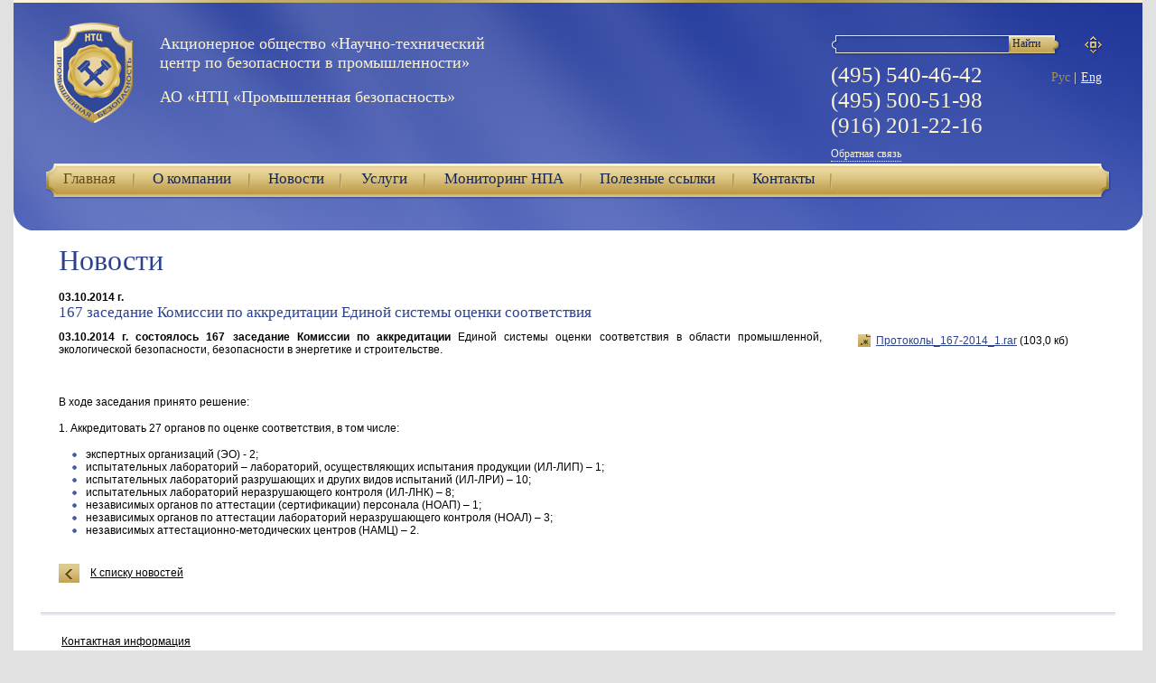

--- FILE ---
content_type: text/html; charset=utf-8
request_url: http://www.oaontc.ru/news/103
body_size: 3740
content:
<!DOCTYPE html>
<!--[if IE]><![endif]-->
<html lang="en">
<head>
	<meta charset="utf-8">
	<title>167 заседание Комиссии по аккредитации Единой системы оценки соответствия, новость размещена на сайте www.oaontc.ru   &ndash; Новости &ndash;  НТЦ Промышленная безопасность</title>
	<meta name="Keywords" content="">
	<meta name="Description" content="">
	<link href="/static/css/style.css" rel="stylesheet" type="text/css">
	<link href="/static/css/jquery.fancybox-1.3.4.css" rel="stylesheet" type="text/css">
	<!--[if IE 7]><link href="/static/css/ie7.css" rel="stylesheet" type="text/css"><![endif]-->
	<!--[if lt IE 9]><script src="http://html5shiv.googlecode.com/svn/trunk/html5.js"></script><![endif]-->
	<!--[if lt IE 7]><script type="text/javascript" /static/js/ie6no.ru.js"></script><![endif]-->
	<link rel="shortcut icon" href="/static/images/favicon.ico" type="image/x-icon" /> 
	<link rel="icon" href="/static/images/favicon.ico" type="image/x-icon" /> 
</head>
<body>
<div class="container">

	<header class="basic">
		
		<a href="/" class="logo" title="На главную | ОАО «НТЦ Промышленная безопасность»"><img src="/static/uploads/logo.png" alt="ОАО «НТЦ Промышленная безопасность»" /></a>

		<h1><span style="font-size: large;">Акционерное общество&nbsp;&laquo;Научно-технический центр по безопасности в промышленности&raquo;</span><br /><span style="font-size: large;">АО &laquo;НТЦ &laquo;Промышленная безопасность&raquo;</span></h1>
		<div class="head-right">
			<div class="search-top">
				<form method="get" action="/search/">
					<input name="q" type="text" /><input type="submit" value="Найти"/>
				</form>
			</div>

			<a href="/sitemap" class="map-icon" title="Карта сайта"></a>
			<div class="clear"></div>
                        
			<div class="phone">(495) 540-46-42<br>(495) 500-51-98<br>(916) 201-22-16  </div>
                        
			<ul class="lang">
			
				<li><span>Рус</span> |</li>
				<li><span><a href="/en/">Eng</a></span></li>
			

			</ul>
			<div class="clear"></div>
			<a href="" class="feedback-link">Обратная связь</a>
		</div>
		
		<div class="clear"></div>
		
		

<div class="nav">
	<ul>
	
		<li><a class="active" href="/">Главная</a></li>
	
		<li><a  href="/about">О компании</a></li>
	
		<li><a  href="/news">Новости</a></li>
	
		<li><a  href="/services">Услуги</a></li>
	
		<li><a  href="/monitoring">Мониторинг НПА</a></li>
	
		<li><a  href="/links">Полезные ссылки</a></li>
	
		<li><a  href="/contacts">Контакты</a></li>
	
	</ul>
     
</div>


		
		
		<div class="ha-left"></div><div class="ha-right"></div>
	</header>
	<!--
		<div align="center">
			<a href="/services/additional/6/"><img src="/media/images/offers.gif"></a>
		</div>
	-->
	<div class="main">
				
		<h2 class="h2">Новости</h2>
		
		<aside class="right">
			
			<ul class="files">
			
				<li class="file"><a href="/media/uploads/%D0%9F%D1%80%D0%BE%D1%82%D0%BE%D0%BA%D0%BE%D0%BB%D1%8B_167-2014_1.rar">Протоколы_167-2014_1.rar</a> (103,0 кб)</li>
			
			</ul>
			
		</aside>
		
		<div class="content">

			<div class="new-inner textpage">
				<time datetime="2014-10-03">03.10.2014 г.</time>
				<h3 class="h3">167 заседание Комиссии по аккредитации Единой системы оценки соответствия</h3>
				<p style="text-align: justify;"><strong>03.10.2014 г. состоялось 167 заседание Комиссии по аккредитации </strong>Единой системы оценки соответствия в области промышленной, экологической безопасности, безопасности в энергетике и строительстве.</p>
<p style="text-align: justify;">&nbsp;</p>
<p style="text-align: justify;">В ходе заседания принято решение:</p>
<p style="text-align: justify;">1. Аккредитовать 27 органов по оценке соответствия, в том числе:</p>
<ul style="text-align: justify;">
<li>экспертных организаций (ЭО) - 2;</li>
<li>испытательных лабораторий &ndash; лабораторий, осуществляющих испытания продукции (ИЛ-ЛИП) &ndash; 1;</li>
<li>испытательных лабораторий разрушающих и других видов испытаний (ИЛ-ЛРИ) &ndash; 10;</li>
<li>испытательных лабораторий неразрушающего контроля (ИЛ-ЛНК) &ndash; 8;</li>
<li>независимых органов по аттестации (сертификации) персонала (НОАП) &ndash; 1;</li>
<li>независимых органов по аттестации лабораторий неразрушающего контроля (НОАЛ) &ndash; 3;</li>
<li>независимых аттестационно-методических центров (НАМЦ) &ndash; 2.</li>
</ul>
<p style="text-align: justify;">&nbsp;</p>
			</div>
		
			<a href="/news/" class="back">К списку новостей</a>

		</div><!--/content-->
		
		<div class="clear"></div>

    <span class="clear"></span>
	</div><!--/main-->
	
    <div class="clear"></div>

    
    <footer class="basic">
	<div class="footer">	
		<p><a href="/contacts">Контактная информация</a></p>
	</div>
	<div class="counter">
<!--LiveInternet counter--><script type="text/javascript"><!--
document.write("<a href='http://www.liveinternet.ru/click' "+
"target=_blank><img src='//counter.yadro.ru/hit?t18.16;r"+
escape(document.referrer)+((typeof(screen)=="undefined")?"":
";s"+screen.width+"*"+screen.height+"*"+(screen.colorDepth?
screen.colorDepth:screen.pixelDepth))+";u"+escape(document.URL)+
";"+Math.random()+
"' alt='' title='LiveInternet: показано число просмотров за 24"+
" часа, посетителей за 24 часа и за сегодня' "+
"border='0' width='88' height='31'><\/a>")
//--></script><!--/LiveInternet-->
    </div>
		
	</div></footer>

</div><!--/container-->	

<div class="popup enter-site">
	<a href="#?" class="close"></a>
	<div class="pu-top"><i class="c-l"></i><i class="c-r"></i></div>
	<div class="pu-content login-form" id="enter-site">
		


		<h2>Авторизация</h2>

		<form action="/account/login/" method="POST" id="login_form">
		<div style='display:none'><input type='hidden' name='csrfmiddlewaretoken' value='120b2e1076fe427e08858f22913dedd5' /></div>
		
			<div class="errorlist" style="display:none;">
				<b>Не удается войти.</b><br>
				Пожалуйста, проверьте правильность 
				написания <b>логина</b> и <b>пароля</b>.
			</div>
			<div>
				<label>Логин:</label>
				<input id="id_username" type="text" name="username" maxlength="30" />
			</div>
			<div>
				<label>Пароль:</label>
				<input type="password" name="password" id="id_password" />

			</div>
			<a class="recovery" id="recovery" href="#">Напомнить пароль</a>
			<div class="check"><input type="checkbox" checked="checked"/> запомнить</div>
			<div class="btn-pos">
				<div class="btn"><input id="login_submit" type="submit" value="Войти"/></div>
			</div>			
		</form>
	</div>
	<div class="pu-bot"><i class="c-l"></i><i class="c-r"></i></div>
</div>

<div class="popup feedbeak" >
	<a href="#?" class="close"></a>
	<div class="pu-top"><i class="c-l"></i><i class="c-r"></i></div>
	<div class="pu-content" id="feedback">
	


	<h2>Обратная связь</h2>
	<form action="/feedback/" method="POST">
	<div style='display:none'><input type='hidden' name='csrfmiddlewaretoken' value='120b2e1076fe427e08858f22913dedd5' /></div>
		<div >
			<label>Ваше имя<span>*</span>:</label>
			<input id="id_full_name" type="text" name="full_name" maxlength="100" />
			
		</div>
		<div >
			<label>E-mail<span>*</span>:</label>
			<input id="id_email" type="text" name="email" maxlength="75" />
			
		</div>
		<div >
			<label>Сообщение<span>*</span>:</label>
			<textarea id="id_text" rows="10" cols="40" name="text"></textarea>
			
		</div>
		<div class="captcha ">
			<label>Код:<span>*</span></label>
			<input type="hidden" name="captcha_0" value="445b2debbc5224f1ec64d8916be4833b5927250c" id="id_captcha_0" /> <input type="text" name="captcha_1" id="id_captcha_1" />                          <img src="/captcha/image/445b2debbc5224f1ec64d8916be4833b5927250c/" alt="captcha" class="captcha-image" /> <a href="#" class="captcha-reload"></a>
			
		</div>
		<p class="recovery"><span>*</span> — поля обязательные для заполнения</p>
		<span class="clear"></span>
		<div class="btn-pos">
			<div class="btn"><input type="submit" value="Отправить"/></div>
		</div>
	</form>


	</div>
	<div class="pu-bot"><i class="c-l"></i><i class="c-r"></i></div>
</div>




<script type="text/javascript" src="http://yandex.st/jquery/1.6.4/jquery.min.js"></script>
<script type="text/javascript" src="http://yandex.st/jquery/fancybox/1.3.4/jquery.fancybox.min.js"></script>
<script type="text/javascript" src="/static/js/indexGallery.js"></script>
<script type="text/javascript" src="/static/js/jquery.popupwin.js"></script>

<script type="text/javascript" src="/static/js/main.js"></script>
<script type="text/javascript" src="/static/captcha/js/captcha.js"></script>


</body>
</html>



--- FILE ---
content_type: text/css
request_url: http://www.oaontc.ru/static/css/style.css
body_size: 26436
content:
* {
	margin:0;
    padding:0;
	outline:0;
	font-size:100%;
	vertical-align:baseline;
}

article, aside, details, figcaption, figure,
footer, header, hgroup, menu, nav, section {
	display: block;
}

a { 
	text-decoration:underline;
	cursor:pointer;
}

a:hover { text-decoration:none; }

a, a:focus, a:hover, a:active { outline: none; }

p { margin-bottom:15px; }

ul { margin-left:15px; }

ol { margin-left:20px; }

img { border:none; }

label, input[type=button], input[type=submit], button { cursor: pointer; }

input[type=hidden] { display:none !important; }

textarea { resize:none; }

select, input, textarea, button { font:99% sans-serif; }

input, select { vertical-align:middle; }

button, input, select, textarea { margin: 0; }

table { 
	margin:0 auto;
	margin-bottom:15px;
	border-collapse:collapse;
}

button::-moz-focus-inner,
input[type="reset"]::-moz-focus-inner,
input[type="button"]::-moz-focus-inner,
input[type="submit"]::-moz-focus-inner,
input[type="submit"]:focus,
input[type="file"] > input[type="button"]::-moz-focus-inner { border: none;	}

input[type="radio"]:focus {
	-moz-outline: 3px solid #fff !important;
	-moz-outline-radius: 12px !important;
	-moz-outline-offset: 0px !important;
}

input[type="checkbox"]:focus {
	-moz-outline-offset: -1px !important;
	-moz-outline: 1px solid #000 !important;
}

input[type="submit"]:focus, input[type="button"]:focus { outline : none; }

/*
Arial, Helvetica, sans-serif;
Georgia, serif;
Tahoma, Geneva, sans-serif;
Times New Roman, Times, serif;
Verdana, Geneva, sans-serif;
*/

body, html {
	height:100%;
	font:12px Arial, Helvetica, sans-serif;
	background:#e1e1e1;
	color:#000000;
}

.container {
	min-width:1000px;
	max-width:1250px;
	min-height:100%;
	position:relative;
	margin:0 auto;
	background:#fff;
}

header.basic {
	background:url('../images/header-bg.png') 0 0 no-repeat;
	padding:25px 35px 0;
	overflow:hidden;
	color:#fbf3d3;
	font-family:Georgia, serif;
	position:relative;
	margin-bottom:15px;
}

.ha-left, .ha-right {
	width:25px;
	height:25px;
	background:url('../images/header-angles.png') 0 0 no-repeat;
	position:absolute;
	bottom:-1px;
}

.ha-left {left:0;}

.ha-right {
	right:-1px;
	background-position:100% 0;
}

header.basic a {color:#fbf3d3;} 

.logo {
	display:block;
	float:left;
	margin:0 30px 15px 10px;
}

header.basic h1 {
	float:left;
	font-size:15px;
	font-weight:normal;
	width:400px;
	margin-top:13px;
}

header.basic h1 span {
	display:block;
	font-size:19px;
}

.head-right {
	float:right;
	overflow:hidden;
	width:300px;
	margin:13px 10px 0 0;
}

.search-top {
	float:left;
	background:url('../images/search-top.png') 0 0 no-repeat;
	width:255px;
	height:23px;
	margin-bottom:7px;
}

.search-top input[type="text"] {
	border:none;
	background:none;
	margin:3px 13px 0 13px;
	width:175px;
        color:#fff;
} 

.search-top input[type="submit"] {
	color:#162453;
	font-family:Georgia, serif;
	border:none;
	background:none;
	margin-top:3px;
}

.map-icon {
	float:right;
	width:19px;
	height:19px;
	background:url('../images/map-icon.png') 0 0 no-repeat;
	margin-top:2px;
}

header.basic .phone {
	float:left;
	font-size:25px;
	margin-bottom:9px;
}

.lang {
	margin:9px 0 0;
	list-style:none;
	float:right;
}

.lang li {
	float:left;
	margin-left:5px;
	font-size:14px;
}

.lang li span {color:#a38f5d;}

.feedback-link {
	text-decoration:none;
	border-bottom:1px dotted #fbf3d3;
	display:inline-block;
}

.feedback-link:hover {border-bottom:none;}

.nav {
	background:url('../images/nav.png') 0 0 no-repeat;
	margin:0 13px 35px 0;
	position:relative;
}

.nav ul {
	margin:0 -13px 0 0;
	padding-right: 160px;
	height: 40px;
	list-style:none;
	background:url('../images/nav-right.png') 100% 0 no-repeat;
	overflow:hidden;
	font-size:17px;
}

.nav li {
	float:left;
  padding: 0 2%;
	background:url('../images/nav-li.png') 100% 50% no-repeat;
	line-height:36px;
	height:40px
}

.nav li a, .nav .user a {
	color:#162453;
	padding: 0;
	text-decoration:none;
}

.nav li a:hover, .nav li a.active, .nav .user a:hover, .nav .user a.active {color:#654e16;}

.nav .user {
	position:absolute;
	right:10px;
	top:9px;
	font-size:14px;
	color:#162453;
}

.nav .user a {padding:0;}

.baner_carousel {
	width:860px;
	height:270px;
	padding-top:20px;
	position:relative;
	margin:0 auto 30px;
}

.baner_carousel  .oneslid {
	width:440px;
	overflow:hidden;
	position:absolute;
	left:235px;
	top:0;
	z-index:5;
	cursor:pointer;
}

.baner_carousel  .oneslid.active {cursor:default;}

.baner_carousel .oneslid-1 {
	left:0;
	top:0;
	z-index:20;
	width:440px;
}

.baner_carousel .oneslid-2 {
	left:225px;
	top:13px;
	width:400px;
	z-index:14;
}

.baner_carousel .oneslid-3 {
	left:390px;
	top:25px;
	width:370px;
	z-index:10;
}

.baner_carousel .oneslid-4 {
	left:540px;
	top:36px;
	width:338px;
	z-index:9;
}

.baner_carousel  .oneslid a {
	display:block;
	text-decoration:none;
}

.baner_carousel .oneslid .list {
	overflow:hidden;
	color:#000;
	font-family:Georgia, serif;
	margin:20px 20px 18px 21px;
	background:#ececf1;
	padding:0 5px;
	height:100%;
}

.baner_carousel .oneslid .list h2 {
	font-style:italic;
	margin-bottom:15px;
	font-size:18px;
	font-weight:normal;
	line-height:20px;
}

.baner_carousel .oneslid-1 .list h2 {font-size:21px;}

.baner_carousel .oneslid-1 {font-size:15px;}

.baner_carousel .oneslid .list ul {
	list-style:none;
	margin:0 0 15px;
}

.baner_carousel .oneslid .list li {margin-bottom:5px;}

.baner_carousel .oneslid .list a {
	color:#2d428a;
	text-decoration:underline;
}

.baner_carousel .oneslid .list a:hover {text-decoration:none;}

.baner_carousel .oneslid-1 {height:278px;}
.baner_carousel .oneslid-2 {height:253px;}
.baner_carousel .oneslid-3 {height:233px;}
.baner_carousel .oneslid-4 {height:214px;}

.slt, .slb {
	position:absolute;
	left:21px;
	right:21px;
	background:url('../images/sltb.png') 0 0 repeat-x;
	height:21px;
}

.slt {top:0;}

.slb {background-position:0 -23px;bottom:0;}

.slt .l, .slt .r, .slb .l, .slb .r {
	position:absolute;
	background:url('../images/slarrows.png') 0 0 no-repeat;
	width:21px;
	height:21px;
	top:0;
}

.slb .l, .slb .r {top:0;}

.slt .l, .slb .l {left:-21px;}

.slb .l {background-position:0 100%;}

.slt .r, .slb .r {
	right:-20px;
	background-position: 100% 0;
}

.slb .r {background-position:100% 100%;}

.sll, .slr {
	position:absolute;
	top:21px;
    bottom:21px;
	width:21px;
	background:url('../images/sllr.png') 0 0 repeat-y;
	overflow:hidden;
} 

.sll {left:0;}

.slr {right:0;background-position:-23px 0;}

.aa .list {
	padding-left:65px !important;
	background:#ececf1 url('../images/aa.png') 0 0 no-repeat !important;
}

.control .list, .dop-serv .list, .sc-ac .list, .diagnost-pb .list {padding-left:35px !important;}

.control .suitcase {
	position:absolute;
	top:95px;
	left:3px;
	width:68px;
	height:127px;
	background:url('../images/suitcase.png') 0 0 no-repeat;
}

.control ul, .dop-serv ul {padding-left:35px;}
.sc-ac ul {padding-left:45px;}
.diagnost-pb ul {padding-left:45px;}
.dop-serv .board {
	position:absolute;
	top:60px;
	left:3px;
	width:68px;
	height:167px;
	background:url('../images/board.png') 0 0 no-repeat;
}

.sc-ac .books {
	position:absolute;
	top:60px;
	left:3px;
	width:73px;
	height:147px;
	background:url('../images/books.png') 0 0 no-repeat;
}

.diagnost-pb .diagnost {
	position:absolute;
	top:65px;
	left:-30px;
	width:127px;
	height:162px;
	background:url('../images/diagnost.png') 0 0 no-repeat !important;
}

.main {
	padding:0 50px 120px;
}

.content {overflow:hidden;}

.blocks-links {
	overflow:hidden;
	margin-right:-50px;
	padding-bottom:10px;
}

.blocks-links section {
	float:left;
	width:44%;
	padding-right:50px;
}

.blocks-links section h2 {
	font:21px Georgia, serif;
	font-weight:normal;
	margin-bottom:10px;
}

.blocks-links section h2 a {color:#2d428a;}

.blocks-links section ul {
	list-style:none;
	margin:0;
}

.blocks-links section li {margin-bottom:10px;}

.blocks-links section time, .art-new section time, .new-inner time, .seminars section time {
	display:block;
	font-weight:bold;
}

.blocks-links section a, .art-new section a, .seminars section a {color:#000;}

.seminars section {margin-bottom:10px;}

.projects {
	position:relative;
	padding:25px 25px 10px;
	background:#f5f5f5;
	margin:33px 0 25px;
}

.projects h2 {
	position:absolute;
	top:-30px;
	left:43%;
	width:165px;
	height:23px;
	background:url('../images/projects-h2.png') 0 0 no-repeat;
	font:21px normal Georgia, serif;
	font-style:italic;
	z-index:1;
	text-align:center;
	padding-top:15px;
}
 
.brt, .brb {
	position:absolute;
	left:13px;
	right:13px;
	background:url('../images/brtb.png') 0 0 repeat-x;
	height:3px;
}

.brt {top:0;}

.brb {background-position:0 -4px;bottom:0;}

.brt .l, .brt .r, .brb .l, .brb .r {
	position:absolute;
	background:url('../images/brarrows.png') 0 0 no-repeat;
	width:13px;
	height:13px;
	top:0;
}

.brb .l, .brb .r {top:-10px;}

.brt .l, .brb .l {left:-13px;}

.brb .l {background-position:0 100%;}

.brt .r, .brb .r {
	right:-13px;
	background-position: 100% 0;
}

.brb .r {background-position:100% 100%;}

.brl, .brr {
	position:absolute;
	top:13px;
    bottom:13px;
	width:3px;
	background:url('../images/brlr.png') 0 0 repeat-y;
} 

.brl {left:0;}

.brr {right:0;background-position:-4px 0;}

.project section {margin-bottom:15px;}

.project section h3, .project section h3 a {
	color:#0a3190;
	font:16px Georgia, serif;
	margin-bottom:8px;
}

.project section ul {
	list-style:none;
	margin:0;
}

.project section li {
	padding-left:15px;
	background:url('../images/pr-li.png') 0 4px no-repeat;
	margin-bottom:2px;
}

.project section p {margin-bottom:0;}

.partners {
	position:relative;
	z-index:1;
	overflow:hidden;
	margin:0 -30px 0 -30px;
	padding:0 30px 57px 30px;
}

.partners h2 {
	font:17px Georgia, serif;
	margin-bottom:15px;
}

.partners ul {margin:0;}

.partners li {
	list-style:none;
	width:14%;
	float:left;
	vertical-align:top;
	position:relative;
	margin-bottom:15px;
        position:relative;
}

.partners li a {
	display:block;
	width:105px;
	text-align:center;
	margin:0 auto;
	font-size:11px;
	color:#000;
}

.partners li img {
	display:block;
	margin:0 auto 5px;
	border:1px solid #ccccd3;
	position:relative;
}
.partners li.hover {z-index:4;}
.partners li.hover div {
	background:url('../images/partners-bg.png') 0 0 no-repeat;
	top:-18px;
	padding:18px 0 14px;
	width:178px;
	position:absolute;
	z-index:10;
}

.partners li.hover div .pbg-b {
	position:absolute;
	bottom:-4px;
	left:0;
	width:178px;
	height:4px;
	background:url('../images/partners-bg-bot.png') 0 0 no-repeat;
}

h2.h2 {
	font:32px Georgia, serif;
	color:#2d428a;
	font-weight:normal;
	margin-bottom:15px;
}

.art-new {
	overflow:hidden;
	margin-right:-50px;
}

.art-new section {
	display:inline-block;
	width:84%;
	padding-right:50px;
	vertical-align:top;
	margin-bottom:10px;
}

.pagination ul {
	list-style:none;
	margin:15px 0 0;
}

.pagination li {
	display:inline-block;
	font-size:14px;
	text-align:center;
	color:#000;
	background:none;
	margin-right:5px;
	vertical-align:middle;
}

.pagination li.active {margin:0 10px 0 5px;}

.pagination a { 
	color:#654e16;
	text-decoration:none;
	background:url('../images/page.png') repeat-x 0 0;
	display:inline-block;
	padding:3px 7px;
}

.pagination a:hover {  text-decoration:underline; }

aside.right {
	float:right;
	width:265px;
	margin-left:40px;
	overflow:hidden;
}

aside.left {
	float:left;
	width:250px;
	margin-right:40px;
	overflow:hidden;
}

aside.right .h3, .content .h3, aside.left .h3 {
	font:21px Georgia, serif;
	color:#2d428a;
	margin-bottom:15px;
}

.content .h3 a {color:#2d428a;}

aside.left .h3 {margin-bottom:10px;}

.new-inner .h3 {
	font:17px Georgia, serif;
	color:#2d428a;
	margin-bottom:10px;
}

.back {
	padding:3px 0 5px 35px;
	background:url('../images/back.png') no-repeat 0 0;
	color:#000;
	line-height:22px;
}

.mat_file {
	margin-top: 20px !important;
}

aside .files {
	margin:0;
	list-style:none;
}

aside .files li, .content .files li {
	padding-left:20px;
	margin-bottom:10px;
}

aside .files li.pdf, .content .files li.pdf {background:url('../images/files.png') no-repeat 0 0;}

aside .files li.doc, .content .files li.doc {background:url('../images/files.png') no-repeat 0 100%;}

aside .files li.file, .content .files li.file {background:url('../images/files.png') no-repeat 0 100%;}

aside .files li a, .content .files li a {color:#2d428a;}

.content .files {
	float:left;
	margin:0 0 15px;
	list-style:none;
	width:60%;
}

.content .files_list {
	width:100% !important;
}

.seminar {
	float:right;
	margin-bottom:15px;
}

.structure {
	margin:0;
	list-style:none;
}

.structure li {
	padding-left:37px;
	margin-bottom:15px;
}

.structure li.dep {background:url('../images/structure.png') no-repeat 0 3px;}

.structure li.strength {background:url('../images/structure.png') no-repeat 0 -88px;}

.structure li.experts {background:url('../images/structure.png') no-repeat 0 -180px;}

.faq {margin-bottom:25px;}

.faq section {
	margin-bottom:15px;
	padding-left:37px;
	background:url('../images/faq.png') no-repeat 0 0;
	overflow:hidden;
}

.faq section .response {
	border-bottom:1px dotted #000;
	display:inline-block;
	cursor:pointer;
	margin-top:5px;
}

.faq section .response.active {border:none;}

.faq section .response:hover {
	border:none;
	padding-bottom:1px;
}

.faq section .response.active:hover {padding-bottom:0;}

.faq section p {margin-bottom:3px;}

.faq section .down {padding:5px 0;}

.menu, .menu-inner {
	list-style:none;
	margin:0;
}

.menu, .menu-inner2 {
	list-style:none;
	margin:0;
}

.menu li.active ul {
	display:block;
}

.menu {margin-bottom:30px;}

.menu li {margin-bottom:13px;}

.menu li a {
	color:#000;
	font:17px Georgia, serif;
	font-style:italic;
	text-decoration:none;
	border-bottom:1px dotted #000;
}

.menu li a:hover, .menu li a.active {
	border-bottom:none;
	padding-bottom:1px;
}

.menu li a.active:hover {padding-bottom:0;}

.menu .menu-inner {
	margin:10px 0 0 15px;
	display:none;
}

.menu .menu-inner2 {
	margin:10px 0 0 15px;
	display:none;
}

.menu .menu-inner.active {display:block;}
.menu .menu-inner2.active {display:block;}

.menu .menu-inner li a {
	font-style:normal;
	font-size:15px;
	border:none;
	color:#2d428a;
	text-decoration:underline;
}

.menu .menu-inner2 li a {
	font-style:normal;
	font-size:15px;
	border:none;
	color:#2d428a;
	text-decoration:underline;
}


.menu .menu-inner li a:hover, .menu .menu-inner li a.active {
	padding-bottom:0;
	color:#000;
	text-decoration:none;
}

.menu .menu-inner2 li a:hover, .menu .menu-inner2 li a.active {
	padding-bottom:0;
	color:#000;
	text-decoration:none;
}

.subs {
	list-style:none;
	margin:0 0 0 15px;
}

.subs li {margin-bottom:5px;}

.subs li a {
	color:#2d428a;
	font:15px Georgia, serif;
}

.textpage ul  {
	margin:8px 0 0 15px;
	list-style:none;
}

.textpage li {
	padding-left:15px;
	background:url('../images/li.png') no-repeat 0 5px;
}

.mat_list ul  {
	margin:0 15px 0 15px;
	list-style:none;
}

.mat_list li {
	padding-left:15px;
	background:url('../images/li.png') no-repeat 0 5px;
	margin-top: 10px;
}

.mat_list li a {
	color: #000000;
	font:15px Georgia, serif;
}

.docs {
	list-style:none;
	margin:0 0 15px;
}

.docs li {margin-bottom:5px;}

.docs li a {color:#000;}

.textpage table th {
	background:#314898;
	border-right:1px solid #fff;
	border-bottom:2px solid #fff;
	padding:8px 9px;
	color:#fff;
}

.textpage table td {
	background:#e1e1e1;
	border-right:1px solid #fff;
	border-bottom:2px solid #fff;
	padding:8px 9px;
}

.textpage table td a {color:#000;}

.map, .map-inner {
	list-style:none;
	margin:0;
}

.map li {margin-bottom:10px;}

.map li a {
	font:21px Georgia, serif;
	color:#2d428a;
}

.map-inner li {
	margin-bottom:15px;
	font-size:17px;
}

.map-inner li ul {
	margin:5px 0 0 15px;
	list-style:none;
}

.map-inner li ul li {
	margin-bottom:5px;
	font-size:12px;
}

.map-inner li ul li a {color:#000;}

.error-block {
	background:url('../images/404.png') no-repeat 0 0;
	padding:0 0 160px 225px;
}

.error-block a {color:#000;}

.search-result ul {
	list-style:none;
	margin:20px 0;
	overflow:hidden;
}

.search-result li {margin-bottom:20px;}

.search-result p {margin-bottom:5px;} 

.search-result p a {color:#000;}

.search-result form {margin-top:20px;}

.search-result form input[type="text"] {
	width:190px;
	padding:1px 5px 3px;
	background:#d9d9de;
	border:none;
}

.search-result form input[type="submit"] {
	background:url('../images/search.png') no-repeat 0 0;
	width:51px;
	text-align:center;
	border:none;
	color:#162453;
	font-family:Georgia, serif;
	padding:3px 0;
	margin-left:-3px;
}

.adr, .call {
	float:left;
	padding-right:50px;
	width:44%;
}

.call {padding-right:0;}

.adr p, .call p {margin-bottom:5px;}

.adr a {
	padding:0 0 5px 35px;
	background:url('../images/map-icon2.png') no-repeat 0 0;
	color:#000;
	line-height:22px;
	margin-top:10px;
	display:inline-block;
}

.call .button {margin-top:13px;}

.departments {margin-top:30px;}

.departments section {margin-bottom:10px;}

.departments section h2 {
	color:#2d428a;
	font-size:21px;
	border-bottom:1px dotted #282c96;
	display:inline;
	cursor:pointer;
	font-family:Georgia, serif;
	font-weight:normal;
}

.departments section h2.active {border:none;}

.departments section h2:hover {
	border:none;
	padding-bottom:1px;
}

.departments section .response.active:hover {padding-bottom:0;}

.departments section {overflow:hidden;}

.departments section p {margin-bottom:3px;}

.departments section .down {padding:15px 15px 5px;}

.departments section .down ul {
	list-style:none;
	margin:0 0 10px 10px;
}

.departments caption {
	text-align:left;
	font:17px Georgia, serif;
	margin-bottom:5px;
}

.departments thead th {
	padding:8px 15px;
	background:#314898;
	color:#fff;
	border-right:1px solid #fff;
	border-bottom:2px solid #fff;
	font-weight:normal;
}

.departments .wd {
	width:20%;
	text-align:center;
}

.departments td {
	padding:8px 15px;
	background:#e1e1e1;
	border-right:1px solid #fff;
	border-bottom:2px solid #fff;
}

.departments tbody th {
	padding:8px 15px;
	background:#fff;
	font-weight:normal;
	color:#2d428a;
	font-size:14px;
	text-align:left;
}




.popup {
	position:absolute;
	display:none;
}

.popup .pu-top,.popup .pu-bot {
	height:20px;
	position:relative;
	margin:0 20px;
	background:#fff;
} 

.popup .c-l, .popup .c-r {
	display:block;
	width:20px;
	height:20px;
	position:absolute;
	top:0;
	background:url('../images/popup-arrows.png') no-repeat 0 0;
}

.popup .pu-top .c-l {
	left:-20px;
	background-position:-20px -20px;
}

.popup .pu-top .c-r {
	right:-20px;
	background-position:0 -20px;
}

.popup .pu-bot .c-l {
	left:-20px;
	background-position:-20px 0;
}

.popup .pu-bot .c-r {
	right:-20px;
	background-position:0 0;
}

.popup .pu-content, .popup .pu-content2 {
	overflow:hidden;
	background:#fff;
	padding:0 25px;
}
.popup .pu-content2 {display:none;}

.popup .close {
	display:block;
	position:absolute;
	z-index:2000;
	width:15px;
	height:15px;
	background:url('../images/close.png') no-repeat 0 0;
	right:24px;
	top:24px;
}

.popup h2 {
	font:21px Georgia, serif;
	margin-bottom:15px;
}

.popup form, .form form {overflow:hidden;}

.popup form div, .form form div {
	margin-bottom:10px;
	overflow:hidden;
}

.popup form label, .form form label {
	display:block;
	float:left;
	margin-right:5px;
	text-align:right;
	margin-top:3px;
}

.form form label {
	float:none;
	text-align:left;
	margin-bottom:3px;
}

.popup form label span, .form form label span {color:#1a3089;}

.popup form input[type="text"], .popup form input[type="password"], .popup form textarea, .form form input[type="text"], .form form textarea, .form-reg input[type="password"] {
	background:#d9d9de;
	padding:3px 5px;
	float:left;
	border:1px solid #d9d9de;
}

.form form input[type="text"], .form-reg input[type="password"] {width:251px;}

.form-reg .error input[type="text"], .form-reg .error input[type="password"] {background:#f8c7b2;border:1px solid #f8c7b2;}

.form-question .error input[type="text"], .form-question .error input[type="password"], .form-question .error textarea {background:#f8c7b2;border:1px solid #f8c7b2;}

div.errorlist {color:#e94700;font-size:11px; font-style:normal; margin-left:55px;}

.form-reg .errorlist li {color:#e94700;font-size:11px;display:block;
float:left;font-style:normal;}

ul.errorlist {margin: 0; list-style: none;}


.popup form textarea, .form form textarea {height:80px;}
.popup .error input[type="text"], .popup .error textarea {background:#f8c7b2;border:1px solid #f8c7b2;}
.popup em {display: none;}
.popup .error em {color:#e94700;font-size:11px;display:block;
float:left;font-style:normal;}
.popup .errorlist li {color:#e94700;font-size:11px;display:block;
float:left;font-style:normal; margin-left: 68px;}

.popup .error em {margin-left:85px;}
.popup.captcha.error .errorlist li {top:-10px;position:relative;}


.form form textarea {width:251px;}

.popup .btn-pos, .form .btn-pos  {
	text-align:center;
	margin:20px 0 0;
	clear:both;
}

.popup .btn-pos {
  margin: 0;
}


.popup .btn, .form .btn, .button {
	background:url('../images/nav-right.png') no-repeat 100% 0;
	padding-right:28px;
	height:38px;
	display:inline-block;
	margin-bottom:0;
}

.popup .btn input, .form .btn input, .button input {
	background:url('../images/nav.png') no-repeat 0 0;
	padding:9px 5px 9px 15px;
	margin-right:-15px;
	font:17px  Georgia, serif;
	color:#293e91;
	border:none;
	display:block;
}

.popup .captcha, .form .captcha { 
	overflow:hidden;
	float:left;
}
.popup .captcha, .feedbeak .captcha {margin-bottom:20px !important;}
.form .captcha {float:none;}

.form .captcha label {
	float:left;
	width:30px;
}

.popup .captcha input, .form .captcha input { 
	width:60px !important;
	float:left;
	margin-right:10px;
}

.popup .captcha img, .form .captcha img {
	float:left;
	margin-right:10px;
}

.popup .captcha a, .form .captcha a {
	display:block;
	float:left;
	background:url('../images/restart.png') 0 0 no-repeat;
	width:23px;
	height:20px;
	margin:5px 0 0 0;
}

.popup.password {width:350px;}

.enter-site {width:350px;}

.enter-site form label {width:59px;}

.enter-site form input[type="text"], .enter-site form input[type="password"]{width:213px;}

.enter-site form .recovery {
	float:left;
	margin:0 20px 0 55px;
	color:#293e91;
	font-size:11px;
}

.form form .recovery {font-size:11px;}

.form form .recovery span {color:#293e91;}

.enter-site form .check input {
	width:15px;
	height:15px;
	margin-right:5px;
}

.feedbeak, .sem {width:425px;}

.feedbeak form label, .sem label {width:80px;}

.feedbeak form input[type="text"], .feedbeak form input[type="password"], .sem input[type="text"] {width:260px;}

.popup form textarea {
	width:265px;
	padding:0 0 0 5px;
}

.feedbeak form .recovery, .sem .recovery {
	float:left;
	width:100px;
	font-size:11px;
}

.feedbeak form .recovery span, .sem .recovery span {color:#1a3089;}

.feedbeak form .captcha, .sem .captcha {
	margin:0 10px 0 0;
	width:250px;
}

.send-app {width:425px;}

.send-app form {width:374px;}

.send-app form label {width:87px;}

.send-app form input[type="text"], .send-app form input[type="password"] {width:260px;}

.send-app form .recovery {
	float:left;
	width:100px;
	font-size:11px;
}

.send-app form .captcha {
	margin:0 10px 0 0;
	width:258px;
}

.form-reg div {
	float:left;
	width:256px;
	margin-right:40px;
}

.form-reg input {margin-bottom:5px;}

.form-reg div p {font-size:11px;}

.form-reg div p a {color:#000;}

.form-reg .captcha {
	float:left;
	width:200px;
}

.form-reg .btn {width:auto;}

.select {overflow:visible !important;}

.newListSelected {
	width:272px !important;
	margin-bottom:0;
	overflow:visible !important;
	margin-left:92px;
	background:#d9d9de url('../images/select.png') 100% 0 no-repeat;
	height:23px;
}
.selectedTxt{
	width:237px;
	padding:3px 30px 3px 5px;
	overflow:hidden;
	line-height:17px;
	zoom:1;
	position:relative;
	z-index:1;
	width:238px;
	height: 18px;
}
.newList{
	width:272px;
	list-style:none;
	padding:0;
	margin:0;
	background:#d9d9de;
	position:absolute;
	z-index:500;
	top:23px !important;
	max-height:150px;
	overflow-x:hidden;
}
.newList li{padding:0;margin:0;}
.newList li a{
	display:block;
	padding:5px;
	line-height:normal;
	outline:none;
	overflow:hidden;
}
.newList li a:link,.newList li a:visited,.newList li a:hover{text-decoration:none;color:#000;}
.newList li a.hiLite,.newList li a.newListHover{color:#1a3089;}



.clear {
    width:100% !important;
	height:1px !important;
	font-size:1px !important;
	clear:both !important;
	float:none !important;
	background:none !important;
	border:none !important;
	margin:0 !important;
        display:block;
}

footer.basic {
	position:absolute;
	bottom:0;
	width:100%;
	height:90px;
}

footer.basic .footer {
	margin:0 30px;
	padding:25px 23px 0;
	overflow:hidden;
	background:url('../images/footer-bg.png') 0 0 repeat-x;
}

footer.basic p {margin-bottom:10px;}

footer.basic a {color:#000;}

.copyright {
	float:left;
	margin-right:17%;
}

.creation {float:left;}

.counter {float:right;}
